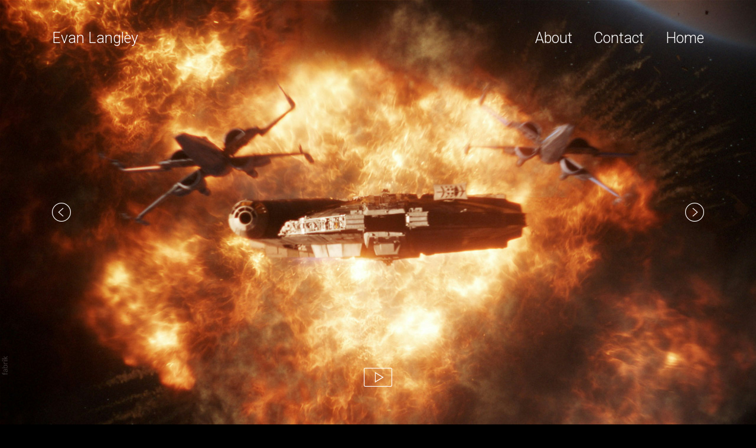

--- FILE ---
content_type: text/html; charset=utf-8
request_url: https://www.evanlangley.com/portfolio/star-wars-galaxy-of-heroes
body_size: 5959
content:



<!DOCTYPE html>
<html class="no-js custom-fonts" lang="en-GB">
    <head prefix="og: http://ogp.me/ns#">
        <link rel="preconnect" href="https://www.evanlangley.com">
        <link rel="preconnect" href="//static.fabrik.io" />
        <link rel="preconnect" href="//blob.fabrik.io" />
        <meta charset="UTF-8">
        <link rel="canonical" href="https://www.evanlangley.com/portfolio/star-wars-galaxy-of-heroes" />
        <title>Star Wars: Galaxy of Heroes - Evan Langley</title>
        <meta name="description" />
        <meta name="keywords" />
        <meta name="url" content="https://www.evanlangley.com/portfolio/star-wars-galaxy-of-heroes" />
        <meta property="og:url" content="https://www.evanlangley.com/portfolio/star-wars-galaxy-of-heroes" />
        <meta property="og:title" content="Star Wars: Galaxy of Heroes" />
        <meta property="og:description" />
        <meta property="og:site_name" content="Evan Langley" />
        <meta property="og:type" content="video.movie" />        
        <meta content="https://static.fabrik.io/1jwc/96fbeb9bf2ab098.jpg?lossless=1&amp;w=1280&amp;h=1280&amp;fit=max&amp;s=fad8476f38b40bb844945ff38095e88b" name="twitter:image" /><meta content="https://static.fabrik.io/1jwc/96fbeb9bf2ab098.jpg?lossless=1&amp;w=1280&amp;h=1280&amp;fit=max&amp;s=fad8476f38b40bb844945ff38095e88b" property="og:image" /><meta content="image/jpeg" property="og:image:type" /><meta content="https://static.fabrik.io/1jwc/423ad24240a51463.jpg?lossless=1&amp;w=1280&amp;h=1280&amp;fit=max&amp;s=ba7b5fe31f7f6e53f62a81e9533bc684" property="og:image" /><meta content="image/jpeg" property="og:image:type" /><meta content="https://static.fabrik.io/1jwc/87cd1e23b06dc16d.jpg?lossless=1&amp;w=1280&amp;h=1280&amp;fit=max&amp;s=91b433a2c7e5a11b0365b6b9bd33c9ac" property="og:image" /><meta content="image/jpeg" property="og:image:type" /><meta content="https://static.fabrik.io/1jwc/7ca184ec1f583e28.jpg?lossless=1&amp;w=1280&amp;h=1280&amp;fit=max&amp;s=d4bf0a95bccc8e8cd9b9cff2bc351388" property="og:image" /><meta content="image/jpeg" property="og:image:type" />        
        <meta content="https://player.vimeo.com/video/250985684?autoplay=1" property="og:video" /><meta content="text/html" property="og:video:type" />
        <meta name="twitter:card" content="summary_large_image" />

            <link rel="shortcut icon" href="https://static.fabrik.io/1jwc/fd987c0549ad6e4d.png?lossless=1&amp;s=261cfb3e8de2033aeac4dfd1fdbfc6e1" /> 

            <link rel="apple-touch-icon" href="https://static.fabrik.io/1jwc/8c47a292bd30bfd3.png?lossless=1&amp;s=f328d4f2375b307007b7f3d795b186d5" /> 


        <link href="https://blob.fabrik.io/static/2c96dd/core/fabrik.min.css" rel="stylesheet">


        
        
            <script defer src="https://cloud.umami.is/script.js" data-website-id="059b79ea-6263-4a20-947a-862fbfc8d8ad"></script>
        

        
    <meta name="viewport" content="width=device-width, initial-scale=1.0">
    <style>
    :root {
        --site-title-display: inline-block;
        --site-subtitle-display: inline-block; 
        --site-logo-display: block;
        --site-title-subtitle-display: inline-block;
        --footer-title-display: block;
        --footer-description-display: block;
        --thumbnail-subtitle-display: block;
    }
    </style>
    <link href="https://blob.fabrik.io/1jwc/airdura-vars-d6db04eab0e29fa0.css" rel="stylesheet" /><link href="https://blob.fabrik.io/static/2c96dd/airdura/theme.css" rel="stylesheet" />

    <style>       

    </style>

    

    </head>

    <body class="fab-projects-details fab-portfolio-details fab-projects-details-star-wars-galaxy-of-heroes fab-portfolio-details-star-wars-galaxy-of-heroes tpl-projectdetails-slideshow social-icon-family-normal">

        


<div class="site-wrapper">
    <header class="main-header">
        <div class="capped">
            <div class="main-header-titles-wrap">
                <div class="main-header-titles">
                    <div class="logo-wrap">
                        

<a href="/" class="brand brand-text">

    <span class="brand-title">Evan Langley</span>


</a>
                    </div>
                    <div class="mobile-nav-link-wrap">
                        <button class="mobile-nav-link">
                            <i class="icon icon-menu-nocircle"></i>
                        </button>
                    </div>
                </div>
                <nav>
                    
    <ul class="menu">

          <li class="">

                <a href="/pages/about" target="_self">About</a>

          </li>
          <li class="">

                <a href="/pages/contact" target="_self">Contact</a>

          </li>
          <li class="">

                <a href="/" target="_self">Home</a>

          </li>
    </ul>

                </nav>
            </div>
        </div>
    </header>

    <main role="main" class="main-body rollovers-enabled rollovers-centered">
        



    <div class="slideshow-wrap js-slideshow-full">
        <div class="capped js-buttons"></div>

        <div class="slideshow js-slideshow">

                <div class="slide">

                        <a href="https://vimeo.com/250985684" class="image-wrap js-video-link">

                                <img data-lazy="https://static.fabrik.io/1jwc/63721163d5fbdf64.jpg?lossless=1&amp;w=2560&amp;fit=crop&amp;crop=faces%2Centropy&amp;s=a82aba5051fa9376d84156937c4300b9" alt="Star Wars Hero" class=""></img>


                        </a>

                        <div class="slide-titles">
                                <a href="https://vimeo.com/250985684" class="js-video-link">
                                    <i class="icon icon-play"></i>
                                </a>

                            <div class="slide-headings">
                            </div>

                        </div>

                </div>
                <div class="slide">

                        <div class="image-wrap">

                                <img data-lazy="https://static.fabrik.io/1jwc/423ad24240a51463.jpg?lossless=1&amp;w=2560&amp;fit=crop&amp;crop=faces%2Centropy&amp;s=8cf7a8c0b2e111cb83d57c9ad0098af5" alt="Star Wars Hero.00_00_04_15.Still004" class=""></img>

                        </div>


                </div>
                <div class="slide">

                        <div class="image-wrap">

                                <img data-lazy="https://static.fabrik.io/1jwc/87cd1e23b06dc16d.jpg?lossless=1&amp;w=2560&amp;fit=crop&amp;crop=faces%2Centropy&amp;s=49356a81107712765de721426967d3cc" alt="Star Wars Hero.00_00_08_05.Still005" class=""></img>

                        </div>


                </div>
                <div class="slide">

                        <div class="image-wrap">

                                <img data-lazy="https://static.fabrik.io/1jwc/7ca184ec1f583e28.jpg?lossless=1&amp;w=2560&amp;fit=crop&amp;crop=faces%2Centropy&amp;s=00a63f85f1ccc0ea329707ca58f9d12d" alt="Star_Wars_Cinematic_1" class=""></img>

                        </div>


                </div>
                <div class="slide">

                        <div class="image-wrap">

                                <img data-lazy="https://static.fabrik.io/1jwc/5582f640f1dce44f.jpg?lossless=1&amp;w=2560&amp;fit=crop&amp;crop=faces%2Centropy&amp;s=cb3424bf3b1d1516b88a78a7d7bceeb0" alt="Star Wars Hero.00_00_15_09.Still001" class=""></img>

                        </div>


                </div>
                <div class="slide">

                        <div class="image-wrap">

                                <img data-lazy="https://static.fabrik.io/1jwc/febab280948b2b1.jpg?lossless=1&amp;w=2560&amp;fit=crop&amp;crop=faces%2Centropy&amp;s=0a1dae9549661f28319220cbcb282464" alt="Star Wars Hero.00_00_23_04.Still002" class=""></img>

                        </div>


                </div>
                <div class="slide">

                        <div class="image-wrap">

                                <img data-lazy="https://static.fabrik.io/1jwc/aa1f62c2008ca773.jpg?lossless=1&amp;w=2560&amp;fit=crop&amp;crop=faces%2Centropy&amp;s=54c6cca0a55aa60f69da062fe5b567c1" alt="Star Wars Hero.00_00_28_08.Still003" class=""></img>

                        </div>


                </div>
        </div>
    </div>



<div class="capped">
    

<div class="project-info">
    <div class="project-title">
        <h1 class="text-super">Star Wars: Galaxy of Heroes</h1>
    </div>
        <div class="project-content">
            <p><span style="font-size: 16px;">I supervised compositing at Digital Domain for the Star Wars: Heroes of the Galaxy television spot. My approach started with developing the look of each of the locations for the spot. I provided initial setups for each of the sequences, and supervised the look and approach for each shot ensuring consistency across the piece. I also created tools to achieve the look of Kylo Ren’s lightsaber completely inside Nuke, generating the lightning effects and handle exhaust as well as its characteristic heat distortion, as well as a tool to achieve the unique “cat’s eye” bokeh the director wanted to use.</span></p>
        </div>
</div>

    <div class="pager-back-to">
        <button class="center icon icon-up"></button>

            <a href="/creative-work" class="prev">
                <i class="icon icon-left-nocircle"></i>
            </a>

    </div>
</div>



    </main>
</div>


<footer class="main-footer">

    <div class="main-footer-upper capped">

    <div class="titles-row">
        <div class="titles-col">
            <h3 class="text-default">
                <a href="/">
                    Evan Langley
                </a>
            </h3>

        </div>
    </div>

    <profile-links></profile-links>

</div>

        <div class="main-footer-lower">
            <div class="capped">
                <p class="text-tertiary">&copy;2026 Evan Langley. All rights reserved. No part of this website may be reproduced without permission.</p>
            </div>
        </div>
</footer>

            
<a class="fabrik-tag " href="https://fabrik.io/?utm_source=www.evanlangley.com&amp;utm_campaign=fabrik-websites&amp;utm_medium=website&amp;utm_content=fabrik-tag" target="_blank" title="Created with Fabrik">
    <svg xmlns="http://www.w3.org/2000/svg" xmlns:xlink="http://www.w3.org/1999/xlink" version="1.1" x="0px" y="0px" viewBox="0 0 16 48" enable-background="new 0 0 16 48" xml:space="preserve">
        <path class="tag-bg" d="M16 1.994l0 44.012c-0.003 1.097 -0.901 1.994 -1.999 1.994l-14.001 0l0 -48l14.001 0c1.098 0 1.996 0.897 1.999 1.994Z" />
        <path fill="#FFFFFF" d="M6.326 9.496c-0.043 -0.063 -0.064 -0.148 -0.064 -0.254l0 -1.083c0 0 2.393 2.245 2.695 2.529c-0.229 0.181 -0.51 0.403 -0.553 0.437c-0.044 0.035 -0.23 0.116 -0.296 0.068l-1.617 -1.506c-0.068 -0.063 -0.123 -0.127 -0.165 -0.191ZM12.712 15.298l-6.45 0l0 1.133l6.45 0l0 -1.133ZM6.332 20.623c-0.047 0.047 -0.07 0.132 -0.07 0.255l0 0.649l6.45 0l0 -1.133l-4.107 0c-0.437 -0.178 -0.77 -0.4 -1 -0.665c-0.229 -0.265 -0.344 -0.595 -0.344 -0.99c0 -0.221 0.02 -0.393 0.06 -0.516c0.04 -0.123 0.06 -0.214 0.06 -0.274c0 -0.102 -0.053 -0.168 -0.159 -0.197l-0.847 -0.146c-0.072 0.123 -0.128 0.257 -0.169 0.401c-0.04 0.144 -0.06 0.306 -0.06 0.484c0 0.437 0.126 0.818 0.379 1.143c0.253 0.325 0.604 0.597 1.054 0.818l-1.006 0.076c-0.114 0.017 -0.194 0.049 -0.241 0.095ZM12.712 12.338l-9.379 0l0 1.14l9.378 0l0 -1.14l0.001 0ZM8.267 11.341l0.098 0.094l0.504 0.448c0.251 0.169 0.47 0.135 0.944 -0.241c0.001 -0.001 0.003 -0.002 0.004 -0.003c0.01 -0.007 2.672 -2.142 2.672 -2.142c0.076 -0.059 0.133 -0.122 0.169 -0.188c0.036 -0.066 0.054 -0.145 0.054 -0.239l0 -1.07c0 0 -4.066 3.216 -4.146 3.276c-0.08 0.06 -0.238 0.123 -0.299 0.065ZM7.211 36.014l-0.822 0l0 1.865l-0.592 0c-0.276 0 -0.507 -0.031 -0.694 -0.092c-0.187 -0.061 -0.337 -0.15 -0.452 -0.264c-0.115 -0.115 -0.197 -0.251 -0.248 -0.411c-0.051 -0.159 -0.076 -0.336 -0.076 -0.532l0 -0.197c0 -0.123 -0.008 -0.219 -0.026 -0.286c-0.017 -0.068 -0.068 -0.104 -0.153 -0.108l-0.567 -0.025c-0.085 0.246 -0.127 0.514 -0.127 0.802c0 0.34 0.051 0.645 0.153 0.917c0.102 0.272 0.251 0.504 0.449 0.697c0.197 0.193 0.439 0.342 0.726 0.446c0.286 0.104 0.614 0.156 0.984 0.156l0.624 0l0 1.018l0.465 0c0.085 0 0.15 -0.029 0.194 -0.086c0.044 -0.057 0.077 -0.13 0.099 -0.22l0.083 -0.713l5.482 0l0 -1.14l-5.502 0l0 -1.827ZM12.75 32.815c0.042 0.202 0.064 0.426 0.064 0.672c0 0.25 -0.035 0.485 -0.105 0.704c-0.07 0.219 -0.176 0.409 -0.316 0.57c-0.14 0.161 -0.318 0.29 -0.534 0.385c-0.215 0.095 -0.47 0.143 -0.763 0.143c-0.255 0 -0.502 -0.07 -0.738 -0.21c-0.236 -0.14 -0.446 -0.366 -0.629 -0.678c-0.183 -0.312 -0.333 -0.72 -0.451 -1.226c-0.117 -0.505 -0.176 -1.123 -0.176 -1.853l-0.506 0c-0.504 0 -0.885 0.107 -1.144 0.322c-0.258 0.214 -0.388 0.532 -0.388 0.952c0 0.276 0.035 0.508 0.105 0.697c0.07 0.189 0.149 0.352 0.236 0.49c0.087 0.138 0.166 0.257 0.236 0.357c0.07 0.1 0.105 0.198 0.105 0.296c0 0.076 -0.02 0.143 -0.06 0.201c-0.04 0.057 -0.09 0.103 -0.15 0.137l-0.363 0.204c-0.344 -0.357 -0.601 -0.741 -0.77 -1.152c-0.17 -0.412 -0.255 -0.868 -0.255 -1.369c0 -0.361 0.059 -0.681 0.178 -0.961c0.119 -0.28 0.284 -0.516 0.497 -0.707c0.212 -0.191 0.469 -0.335 0.77 -0.433c0.301 -0.098 0.633 -0.146 0.993 -0.146l4.126 0l0 0.503c0 0.11 -0.017 0.2 -0.051 0.267c-0.034 0.068 -0.106 0.113 -0.216 0.134l-0.598 0.127c0.153 0.17 0.29 0.335 0.411 0.497c0.121 0.161 0.223 0.331 0.306 0.509c0.083 0.178 0.144 0.367 0.186 0.568ZM12.018 33.149c0 -0.199 -0.02 -0.382 -0.06 -0.548c-0.04 -0.166 -0.098 -0.322 -0.172 -0.468c-0.074 -0.146 -0.164 -0.286 -0.271 -0.42c-0.106 -0.134 -0.227 -0.264 -0.363 -0.392l-1.331 0c0 0.522 0.033 0.966 0.099 1.331c0.066 0.365 0.153 0.662 0.259 0.891c0.107 0.229 0.233 0.396 0.378 0.5c0.145 0.104 0.307 0.156 0.487 0.156c0.171 0 0.318 -0.028 0.442 -0.083c0.124 -0.055 0.225 -0.129 0.304 -0.223c0.079 -0.093 0.137 -0.204 0.173 -0.331c0.037 -0.126 0.055 -0.264 0.055 -0.413ZM12.712 28.607l-9.379 0l0 -1.14l3.858 0c-0.31 -0.267 -0.559 -0.574 -0.748 -0.92c-0.188 -0.345 -0.283 -0.741 -0.283 -1.187c0 -0.374 0.07 -0.711 0.21 -1.012c0.14 -0.301 0.349 -0.558 0.627 -0.77c0.278 -0.212 0.622 -0.376 1.031 -0.49c0.41 -0.115 0.882 -0.172 1.417 -0.172c0.475 0 0.918 0.064 1.328 0.191c0.41 0.127 0.764 0.311 1.063 0.551c0.299 0.24 0.535 0.533 0.707 0.879c0.172 0.346 0.258 0.735 0.258 1.168c0 0.416 -0.081 0.769 -0.242 1.06c-0.161 0.291 -0.386 0.544 -0.675 0.761l0.586 0.057c0.161 0.034 0.242 0.132 0.242 0.293l0 0.731ZM11.75 26.79c0.115 -0.248 0.172 -0.525 0.172 -0.831c0 -0.603 -0.214 -1.065 -0.643 -1.388c-0.429 -0.323 -1.04 -0.484 -1.834 -0.484c-0.42 0 -0.781 0.037 -1.082 0.111c-0.301 0.074 -0.549 0.181 -0.742 0.322c-0.193 0.14 -0.334 0.312 -0.423 0.516c-0.089 0.204 -0.134 0.435 -0.134 0.694c0 0.369 0.085 0.693 0.255 0.971c0.17 0.278 0.41 0.534 0.719 0.767l3.12 0c0.28 -0.204 0.478 -0.43 0.592 -0.678ZM4.547 15.104c-0.095 -0.044 -0.198 -0.067 -0.308 -0.067c-0.11 0 -0.215 0.022 -0.314 0.067c-0.099 0.044 -0.186 0.104 -0.26 0.178c-0.074 0.074 -0.132 0.16 -0.175 0.257c-0.042 0.097 -0.063 0.201 -0.063 0.311c0 0.11 0.021 0.213 0.063 0.308c0.042 0.095 0.101 0.18 0.175 0.254c0.074 0.074 0.161 0.132 0.26 0.175c0.099 0.042 0.204 0.063 0.314 0.063c0.11 0 0.213 -0.021 0.308 -0.063c0.095 -0.042 0.18 -0.1 0.254 -0.175c0.074 -0.074 0.132 -0.159 0.175 -0.254c0.042 -0.095 0.063 -0.198 0.063 -0.308c0 -0.11 -0.021 -0.214 -0.063 -0.311c-0.042 -0.097 -0.1 -0.183 -0.175 -0.257c-0.074 -0.074 -0.159 -0.133 -0.254 -0.178Z" />
    </svg>
</a>


        
    <script src="//ajax.googleapis.com/ajax/libs/jquery/1.12.4/jquery.min.js"></script>
    <script>
        window.jQuery || document.write('<script src="https://blob.fabrik.io/static/2c96dd/core/jquery.min.js"><\/script>')
        $.noConflict();
    </script>
    <script src="https://blob.fabrik.io/static/2c96dd/core/fabrik.min.js"></script>
    <script src="https://blob.fabrik.io/static/2c96dd/airdura/airdura.min.js"></script>
    




    <script>var fontConfig = [
  {
    "provider": "google",
    "fonts": [
      "Roboto:100,300,regular,500,700,900"
    ],
    "fontLoaders": [
      "Roboto:wght@100;200;300"
    ]
  }
]; fabrik.loadWebFonts(fontConfig);</script><script>fabrik.init();</script><!-- Created with Fabrik - fabrik.io --><!-- 1207805d7a17 - 3.0.141+2c96dd5ecab6da9454bee0773d9b7d02c1cb5503 --></body>
</html> 

--- FILE ---
content_type: text/css
request_url: https://blob.fabrik.io/1jwc/airdura-vars-d6db04eab0e29fa0.css
body_size: 514
content:
:root{--header-bg:#fff;--header-opacity:1;--site-logo-max-width:240px;--site-logo-show:true;--site-title-font-family:"Roboto","Helvetica Neue",Helvetica,Arial,Verdana,sans-serif;--site-title-font-weight:300;--site-title-font-multiplier:2.5;--site-title-font-style:normal;--site-title-line-height:1.5;--site-title-color-on-solid:#fff;--site-title-text-transform:none;--site-title-letter-space:0px;--site-title-color-on-image:#fff;--site-title-show:true;--site-subtitle-font-family:"Roboto","Helvetica Neue",Helvetica,Arial,Verdana,sans-serif;--site-subtitle-font-weight:100;--site-subtitle-font-multiplier:2.5;--site-subtitle-font-style:normal;--site-subtitle-line-height:1.5;--site-subtitle-color-on-solid:#fff;--site-subtitle-text-transform:none;--site-subtitle-letter-space:0px;--site-subtitle-color-on-image:#fff;--site-subtitle-show:true;--site-menu-font-family:"Roboto","Helvetica Neue",Helvetica,Arial,Verdana,sans-serif;--site-menu-font-weight:300;--site-menu-font-multiplier:2.5;--site-menu-font-style:normal;--site-menu-line-height:1.4;--site-menu-color-on-solid:#fff;--site-menu-text-transform:none;--site-menu-letter-space:0px;--site-menu-color-on-image:#fff;--site-sub-menu-color:#000;--site-sub-menu-bg-color:#fff;--background-color:#000;--page-titles-family:"Roboto","Helvetica Neue",Helvetica,Arial,Verdana,sans-serif;--page-titles-weight:200;--page-titles-multiplier:4.5;--page-titles-font-style:normal;--page-titles-line-height:1.3;--page-titles-color:#fff;--page-titles-text-transform:none;--page-titles-letter-space:0px;--font-secondary-family:"Roboto","Helvetica Neue",Helvetica,Arial,Verdana,sans-serif;--font-secondary-weight:100;--font-secondary-mutiplier:3;--titles-font-style:normal;--titles-line-height:1.4;--titles-color:#000;--titles-text-transform:none;--titles-letter-space:0px;--sub-titles-family:"Roboto","Helvetica Neue",Helvetica,Arial,Verdana,sans-serif;--sub-titles-weight:100;--sub-titles-multiplier:1.5;--sub-titles-font-style:normal;--sub-titles-line-height:1.4;--secondary-color:#b9b9b9;--sub-titles-transform:none;--sub-titles-letter-space:0px;--font-primary-family:"Roboto","Helvetica Neue",Helvetica,Arial,Verdana,sans-serif;--font-primary-weight:300;--font-primary-mutiplier:2;--copy-font-style:normal;--copy-line-height:1.4;--primary-color:#fff;--copy-text-transform:none;--copy-letter-space:0px;--tags-family:"Roboto","Helvetica Neue",Helvetica,Arial,Verdana,sans-serif;--tags-weight:300;--tags-multiplier:1.2;--tags-font-style:normal;--tags-line-height:1.4;--tags-color:#b9b9b9;--tags-text-transform:uppercase;--tags-letter-spacing:0px;--focus-color:#000;--link-hover-color:#000;--social-icon-family:normal;--profile-link-color:#000;--profile-link-hover-color:#000;--background-color-alt:#b9b9b9;--image-title-color:#fff;--overlay-bg:#000;--overlay-opacity:.4;--overlay-text-color:#fff;--overlay-inset:0;--overlay-centered:true;--footer-bg:#000;--footer-color:#fff;--footer-title-show:true;--footer-description-show:true;--homepage_featuredspotlight-grid-gutter:24;--homepage_spotlight-grid-gutter:24;--homepage_coverthumbnails-message-font-multiplier:4.5;--homepage_coverthumbnails-message-font-color:#fff;--homepage_coverthumbnails-message-line-height:1.3;--homepage_covergrid-message-font-multiplier:4.5;--homepage_covergrid-message-font-color:#fff;--homepage_covergrid-message-line-height:1.3;--homepage_coverrows-message-font-multiplier:4.5;--homepage_coverrows-message-font-color:#fff;--homepage_coverrows-message-line-height:1.3;--homepage_coverspotlight-message-font-multiplier:4.5;--homepage_coverspotlight-message-font-color:#fff;--homepage_coverspotlight-message-line-height:1.3;--homepage_coverspotlight-grid-gutter:24;--herospotlight-grid-gutter:24;--spotlight-grid-gutter:24}